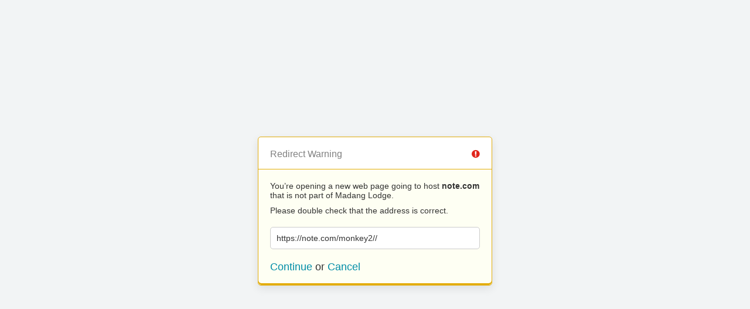

--- FILE ---
content_type: text/html; charset=UTF-8
request_url: http://madanglodge.com/?URL=https://note.com/monkey2//
body_size: 638
content:
<!doctype html>
<html>
	<head>
		<title>Redirect | ExpressionEngine</title>
		<meta http-equiv="content-type" content="text/html; charset=utf-8" lang="en-us" dir="ltr">
		<meta content="width=device-width, initial-scale=1.0, maximum-scale=1.0, user-scalable=no"  name="viewport">
		<meta name="referrer" content="no-referrer">
		<link rel="stylesheet" href="http://www.madanglodge.com/themes/ee/cp/css/out.min.css?v=1635208223" type="text/css" media="screen" />
	</head>
	<body>
		<section class="flex-wrap">
			<section class="wrap">

				
<div class="box warn">
	<h1>Redirect Warning <span class="icon-issue"></span></h1>
	<div class="updater-msg">
		<p>You’re opening a new web page going to host <b>note.com</b> that is not part of Madang Lodge.</p>
		<p>Please double check that the address is correct.</p>
		<div class="alert-notice">
			<p>https://note.com/monkey2//</p>
		</div>
		<p class="msg-choices"><a rel="nofollow noreferrer" href="https://note.com/monkey2//">Continue</a> or <a href="http://www.madanglodge.com/">Cancel</a></p>
	</div>
</div>

							</section>
		</section>
	</body>
</html>
